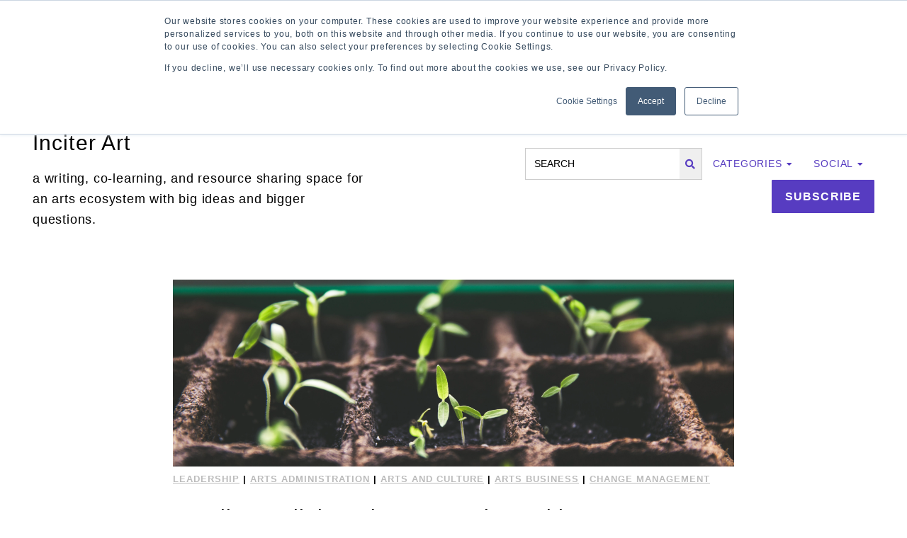

--- FILE ---
content_type: text/html; charset=UTF-8
request_url: https://blog.fracturedatlas.org/tag/change-management
body_size: 13120
content:
<!doctype html><!--[if lt IE 7]> <html class="no-js lt-ie9 lt-ie8 lt-ie7" lang="en" > <![endif]--><!--[if IE 7]>    <html class="no-js lt-ie9 lt-ie8" lang="en" >        <![endif]--><!--[if IE 8]>    <html class="no-js lt-ie9" lang="en" >               <![endif]--><!--[if gt IE 8]><!--><html class="no-js" lang="en"><!--<![endif]--><head>
    <meta charset="utf-8">
    <meta http-equiv="X-UA-Compatible" content="IE=edge,chrome=1">
    <meta name="author" content="Fractured Atlas">
    <meta name="description" content="Change Management | a writing, co-learning, and resource sharing space for an arts ecosystem with big ideas and bigger questions.">
    <meta name="generator" content="HubSpot">
    <title>Inciter Art | Fractured Atlas | Change Management</title>
    <link rel="shortcut icon" href="https://blog.fracturedatlas.org/hubfs/3-Mar-17-2025-05-48-05-5128-PM.png">
    
<meta name="viewport" content="width=device-width, initial-scale=1">

    <script src="/hs/hsstatic/jquery-libs/static-1.1/jquery/jquery-1.7.1.js"></script>
<script>hsjQuery = window['jQuery'];</script>
    <meta property="og:description" content="Change Management | a writing, co-learning, and resource sharing space for an arts ecosystem with big ideas and bigger questions.">
    <meta property="og:title" content="Inciter Art | Fractured Atlas | Change Management">
    <meta name="twitter:description" content="Change Management | a writing, co-learning, and resource sharing space for an arts ecosystem with big ideas and bigger questions.">
    <meta name="twitter:title" content="Inciter Art | Fractured Atlas | Change Management">

    

    

    <style>
a.cta_button{-moz-box-sizing:content-box !important;-webkit-box-sizing:content-box !important;box-sizing:content-box !important;vertical-align:middle}.hs-breadcrumb-menu{list-style-type:none;margin:0px 0px 0px 0px;padding:0px 0px 0px 0px}.hs-breadcrumb-menu-item{float:left;padding:10px 0px 10px 10px}.hs-breadcrumb-menu-divider:before{content:'›';padding-left:10px}.hs-featured-image-link{border:0}.hs-featured-image{float:right;margin:0 0 20px 20px;max-width:50%}@media (max-width: 568px){.hs-featured-image{float:none;margin:0;width:100%;max-width:100%}}.hs-screen-reader-text{clip:rect(1px, 1px, 1px, 1px);height:1px;overflow:hidden;position:absolute !important;width:1px}
</style>


    


    
<!--  Added by GoogleAnalytics integration -->
<script>
var _hsp = window._hsp = window._hsp || [];
_hsp.push(['addPrivacyConsentListener', function(consent) { if (consent.allowed || (consent.categories && consent.categories.analytics)) {
  (function(i,s,o,g,r,a,m){i['GoogleAnalyticsObject']=r;i[r]=i[r]||function(){
  (i[r].q=i[r].q||[]).push(arguments)},i[r].l=1*new Date();a=s.createElement(o),
  m=s.getElementsByTagName(o)[0];a.async=1;a.src=g;m.parentNode.insertBefore(a,m)
})(window,document,'script','//www.google-analytics.com/analytics.js','ga');
  ga('create','UA-571893-1','auto');
  ga('send','pageview');
}}]);
</script>

<!-- /Added by GoogleAnalytics integration -->



<meta name="twitter:site" content="@FracturedAtlas">
<meta property="og:url" content="https://blog.fracturedatlas.org/tag/change-management">
<meta property="og:type" content="blog">
<meta name="twitter:card" content="summary">
<link rel="alternate" type="application/rss+xml" href="https://blog.fracturedatlas.org/rss.xml">
<meta name="twitter:domain" content="blog.fracturedatlas.org">
<script src="//platform.linkedin.com/in.js" type="text/javascript">
    lang: en_US
</script>

<meta http-equiv="content-language" content="en">
<link rel="stylesheet" href="//7052064.fs1.hubspotusercontent-na1.net/hubfs/7052064/hub_generated/template_assets/DEFAULT_ASSET/1768254570013/template_layout.min.css">


<link rel="stylesheet" href="https://blog.fracturedatlas.org/hubfs/hub_generated/template_assets/1/12634250277/1739455817322/template_production.css">
<link rel="stylesheet" href="https://blog.fracturedatlas.org/hubfs/hub_generated/template_assets/1/12634633288/1743055755557/template_BOP.min.css">


    

 
 
 












<link href="https://fonts.googleapis.com/css?family=Roboto+Condensed:300,300i,400,400i,700,700i" rel="stylesheet">


<link rel="stylesheet" href="https://cdnjs.cloudflare.com/ajax/libs/font-awesome/5.9.0/css/all.css" crossorigin="anonymous">


<script src="https://cdnjs.cloudflare.com/ajax/libs/jquery-mobile/1.4.5/jquery.mobile.min.js" type="text/javascript"></script>


<link href="https://cdnjs.cloudflare.com/ajax/libs/fancybox/3.5.2/jquery.fancybox.min.css" rel="stylesheet">
<script src="https://cdnjs.cloudflare.com/ajax/libs/fancybox/3.5.2/jquery.fancybox.min.js" type="text/javascript"></script>
<script>
$(document).ready(function() {
  if ($('.bop--head--topics .hs-menu-wrapper li a.active').length) {
    if ($('.bop--head--topics .hs-menu-wrapper li a.active').text() == 'Recent') {
      $('.bop--head--topics .hs-menu-wrapper li a.active').closest('.hs-menu-wrapper').closest('li').find('.menu--name').html('Categories');
    } else {
      $('.bop--head--topics .hs-menu-wrapper li a.active').closest('.hs-menu-wrapper').closest('li').find('.menu--name').html($('.bop--head--topics .hs-menu-wrapper li a.active').text());     
    }
  }
  $('.bop--head--topics .hs-menu-wrapper li a').each(function() {
    if ($(this).attr('href') == window.location.pathname) {
      $(this).closest('ul').find('a').removeClass('active');
      $(this).addClass('active');
    }
  });
  if ($('body').find('.bop--head--search input').length) {
    $('.bop--head--search input').focus(function() {
      $('.bop--head--search').addClass('active');
    });
    $('.bop--head--search input').focusout(function() {
      $('.bop--head--search').removeClass('active');
    });
    $('.bop--head--search .fa').click(function() {
      blogSearch($(this).closest('form'));
    });
  }
 

  var blogNavTransition = false;
  $(".bop--mobilemenu--top .bop--mobilemenu--top--item > a").click(function() {
    var thisThing = $(this);
    var thisRel = $(this).attr('rel');
    var thisActive = $(this).hasClass('active');
    var thisPair = $(".bop--mobilemenu--bottom .bop--mobilemenu--bottom--item[rel='"+thisRel+"']");
    var thisPairInner = thisPair.find(".bop--mobilemenu--bottom--item--inner");

    if(!blogNavTransition) {
      if (!thisActive) {
        if ($(".bop--mobilemenu--top .bop--mobilemenu--top--item > a.active").length == 0) {
          $(thisPair).addClass('active');
          $(this).addClass('active');
          $(thisPair).css('max-height',$(thisPairInner).outerHeight()+'px');
          blogNavTransition = true;
          setTimeout(function () {
            blogNavTransition = false;
          },500);
        }
        else {
          var oldThis = $(".bop--mobilemenu--top ul li > a.active");
          var oldThisPair = $('.bop--mobilemenu--bottom .bop--mobilemenu--bottom--item.active');
          var oldThisPairInner = oldThisPair.find(".bop--mobilemenu--bottom--item--inner");
          $(oldThisPair).addClass('no--transition');
          $(oldThisPair).css('max-height',$(oldThisPairInner).outerHeight()+'px');
          $(oldThisPairInner)[0].offsetHeight;
          $(oldThisPair).removeClass('no--transition');
          $(oldThisPairInner)[0].offsetHeight;
          $(oldThis).removeClass('active');
          $(oldThisPair).removeClass('active');
          $(oldThisPair).css('max-height','');

          setTimeout(function () {
            $(thisPair).addClass('active');
            $(thisThing).addClass('active');
            $(thisPair).css('max-height',$(thisPairInner).outerHeight()+'px');
          },500);
          blogNavTransition = true;
          setTimeout(function () {
            blogNavTransition = false;
          },1000);
        }
      } else {   
        $(thisPair).addClass('no--transition');
        $(thisPair).css('max-height',$(thisPairInner).outerHeight()+'px');
        $(thisPairInner)[0].offsetHeight;
        $(thisPair).removeClass('no--transition');
        $(thisPairInner)[0].offsetHeight;
        $(this).removeClass('active');
        $(thisPair).removeClass('active');
        $(thisPair).css('max-height','');
        blogNavTransition = true;
        setTimeout(function () {
          blogNavTransition = false;
        },500);
      }
    }
  });

  $("body").find(".bop--single--comments").formready(function () {
    $(".bop--single--comments").hubui();
  });
  $("body").find(".bop--listing--leadmagnet--form").formready(function () {
    $(".bop--listing--leadmagnet--form").hubui();
  });
  
  /*
  Something in blog.fracturedatlas.org/_hcms/forms/v2.js and js.hsforms.net/forms/v2.js
  is preventing the category/social links and search form from working.
  The following 2 blocks stop these events from propagating, allowing the menu links and search form to work.
  - wph 20240813
  */
  $('.hs-menu-item a, .bop--listing--item a').click(function(e){
    e.stopPropagation();
  });
  $('form.bop--head--search, form.bop--mobilemenu--search').submit(function(e){
    e.stopPropagation();
  });
});
</script>



    

</head>
<body class="pagetype--blog   hs-content-id-176148741760 hs-blog-listing hs-blog-id-6888381643" style="">
    <div class="header-container-wrapper">
    <div class="header-container container-fluid">

<div class="row-fluid-wrapper row-depth-1 row-number-1 ">
<div class="row-fluid ">
<div class="span12 widget-span widget-type-custom_widget " style="" data-widget-type="custom_widget" data-x="0" data-w="12">
<div id="hs_cos_wrapper_module_1560952477234256" class="hs_cos_wrapper hs_cos_wrapper_widget hs_cos_wrapper_type_module" style="" data-hs-cos-general-type="widget" data-hs-cos-type="module"><header class="background--white " role="header">
  <div class="header--top portable-visuallyhidden">
    <div class="grid short hard">
      <div class="grid__item one-whole hard--ends text--right">
        <div class="header--top--social inline-block">
          
          <ul class="hard">
            
            <li class="inline-block valign--middle">
              
              
              <a href="https://www.facebook.com/Fractured.Atlas" target="_blank" title="Visit our Facebook page">
                <i aria-hidden="true" class="fab fa-facebook-f" title="Visit our Facebook page"></i>
                <span class="srhidden">Visit our Facebook page</span>
              </a>
            </li>
            
            <li class="inline-block valign--middle">
              
              
              <a href="https://twitter.com/fracturedatlas" target="_blank" title="Check out our latest tweets">
                <i aria-hidden="true" class="fab fa-twitter" title="Check out our latest tweets"></i>
                <span class="srhidden">Check out our latest tweets</span>
              </a>
            </li>
            
            <li class="inline-block valign--middle">
              
              
              <a href="https://www.linkedin.com/company/fractured-atlas/" target="_blank" title="Join us on LinkedIn">
                <i aria-hidden="true" class="fab fa-linkedin-in" title="Join us on LinkedIn"></i>
                <span class="srhidden">Join us on LinkedIn</span>
              </a>
            </li>
            
            <li class="inline-block valign--middle">
              
              
              <a href="https://www.instagram.com/fractured.atlas/" target="_blank" title="Check out our Instagram">
                <i aria-hidden="true" class="fab fa-instagram" title="Check out our Instagram"></i>
                <span class="srhidden">Check out our Instagram</span>
              </a>
            </li>
            
            <li class="inline-block valign--middle">
              
              
              <a href="https://fracturedatlas.tumblr.com/" target="_blank" title="Check out our Tumblr">
                <i aria-hidden="true" class="fab fa-tumblr" title="Check out our Tumblr"></i>
                <span class="srhidden">Check out our Tumblr</span>
              </a>
            </li>
            
          </ul>
          
        </div>
        <div class="header--top--nav inline-block">
          <span id="hs_cos_wrapper_module_1560952477234256_topNavigation" class="hs_cos_wrapper hs_cos_wrapper_widget hs_cos_wrapper_type_menu" style="" data-hs-cos-general-type="widget" data-hs-cos-type="menu"><div id="hs_menu_wrapper_module_1560952477234256_topNavigation" class="hs-menu-wrapper active-branch no-flyouts hs-menu-flow-horizontal" role="navigation" data-sitemap-name="default" data-menu-id="12642623591" aria-label="Navigation Menu">
 <ul role="menu">
  <li class="hs-menu-item hs-menu-depth-1" role="none"><a href="https://blog.fracturedatlas.org/" role="menuitem">Blog</a></li>
  <li class="hs-menu-item hs-menu-depth-1" role="none"><a href="https://www.fracturedatlas.org/site/contribute/donate" role="menuitem">Donate</a></li>
  <li class="hs-menu-item hs-menu-depth-1" role="none"><a href="https://identity.fracturedatlas.org/login?origin=www&amp;redirect_to=https%3A%2F%2Fwww.fracturedatlas.org/site/home" role="menuitem">Sign In</a></li>
 </ul>
</div></span>
        </div>
      </div>
    </div>
  </div>
  <div class="header--main background--purple">
    <div class="grid short hard">
      <div class="grid__item one-whole hard--ends text--left">
        <div class="grid__item four-twelfths portable-one-half hard valign--middle">
          <a href="https://www.fracturedatlas.org/" class="header--main--logo valign-middle inline-block" style="">
            <svg xmlns="http://www.w3.org/2000/svg" role="img" viewBox="0 0 273.6 65.7">              <title id="logo-header-fa">Fractured Atlas</title>              <g>                <path d="M24.3 43.3l-7.8-3.5-2.6 5.7zM31.1 65.7l7.2-16-11.7-5.4zM27.9 43.7l10.9 5 3.6-8zM0 31.1l16 7.2 5.3-11.7zM39.8 49.1l5.7 2.6-2.2-10.4zM22 27.9l-5 10.9 8 3.6zM25.9 16.5l-5.8-2.6 2.2 10.4zM37.8 21.9L26.9 17l-3.7 8zM34.6 0l-7.3 16 11.8 5.3zM41.3 22.3l7.8 3.6 2.7-5.8zM48.7 26.9l-8-3.7 3 14.6zM65.7 34.6l-16-7.3-5.3 11.8z"></path>              </g>              <g>                <path d="M85.6 23.4v2.2h-6v6.8h6v2.2h-6v7.7h-2.2V23.4h8.2zM95.7 34.6c1.1 2.2 3 5.5 4.4 7.7h-2.5l-4.4-7.7H91v7.7h-2.2V23.4h5.7s5.7 0 5.7 5.7c.1 3.6-2.6 5-4.5 5.5zM91 32.4h3.6c.8 0 3.3-.5 3.3-3.6 0-3.6-3.6-3.6-3.6-3.6h-3.6l.3 7.2zM115.4 42.3h-2.2l-.8-3h-6.8l-.8 3h-2.2l4.9-18.9h3l4.9 18.9zm-3.6-5.2l-2.7-11.5h-.5l-2.7 11.5h5.9zM126.3 28.6s0-3-3.6-3-3.6 3.6-3.6 3.6v7.7s0 3.6 3.6 3.6 3.6-3 3.6-3h2.2s0 5.2-5.7 5.2-5.7-5.7-5.7-5.7v-7.7s0-5.7 5.7-5.7 5.7 5.2 5.7 5.2l-2.2-.2zM141.9 23.4v2.2h-4.7v16.7H135V25.6h-4.7v-2.2h11.6zM155.9 23.4v13.1s0 5.7-5.7 5.7-5.7-5.7-5.7-5.7V23.4h2.2v13.1s0 3.6 3.6 3.6 3.6-3.6 3.6-3.6V23.4h2zM166.8 34.6c1.1 2.2 3 5.5 4.4 7.7h-2.5l-4.4-7.7h-2.2v7.7H160V23.4h5.7s5.7 0 5.7 5.7c-.2 3.6-2.9 5-4.6 5.5zm-4.6-2.2h3.6c.8 0 3.3-.5 3.3-3.6 0-3.6-3.6-3.6-3.6-3.6h-3.6v7.1h.3v.1zM184.6 23.4v2.2H177v5.5h6v2.2h-6v6.8h7.7v2.2h-9.9V23.4h9.8zM199.4 28.9v7.7s0 5.7-5.7 5.7H188V23.4h5.7s5.7 0 5.7 5.5zm-2.2 0c0-3.6-3.6-3.6-3.6-3.6H190v14.5h3.6c3.6 0 3.6-3.6 3.6-3.6v-7.3zM223.8 42.3h-2.2l-.8-3H214l-.8 3H211l4.9-18.9h3l4.9 18.9zm-3.6-5.2l-2.7-11.5h-.5l-2.7 11.5h5.9zM234.7 23.4v2.2H230v16.7h-2.2V25.6h-4.7v-2.2h11.6zM239.7 23.4v16.7h6.3v2.2h-8.5V23.4h2.2zM260.8 42.3h-2.2l-.8-3H251l-.8 3H248l4.9-18.9h3l4.9 18.9zm-3.6-5.2l-2.7-11.5h-.5l-2.7 11.5h5.9zM273.6 37.6c0 3-2.5 4.7-5.7 4.7h-4.1v-2.2h4.1s3.3 0 3.3-2.7c0-3-8.8-4.9-8.8-9.6 0-3 2.5-4.7 5.7-4.7h4.1v2.5h-4.1s-3.3 0-3.3 2.5c.1 3.2 8.8 5.2 8.8 9.5z"></path>              </g>            </svg>
          </a>
        </div>
        <div class="grid__item eight-twelfths portable-one-half hard text--right valign--middle">
          <a class="header--main--menutrigger lap-and-up-visuallyhidden">
            <span aria-hidden="true" class="menu-icon">
              <div class="menu-icon__line"></div>
              <div class="menu-icon__line"></div>
              <div class="menu-icon__line"></div>
            </span>
          </a>
          <div class="header--main--nav portable-visuallyhidden valign--middle inline-block">
            <span id="hs_cos_wrapper_module_1560952477234256_mainNavigation" class="hs_cos_wrapper hs_cos_wrapper_widget hs_cos_wrapper_type_menu" style="" data-hs-cos-general-type="widget" data-hs-cos-type="menu"><div id="hs_menu_wrapper_module_1560952477234256_mainNavigation" class="hs-menu-wrapper active-branch no-flyouts hs-menu-flow-horizontal" role="navigation" data-sitemap-name="default" data-menu-id="12642623718" aria-label="Navigation Menu">
 <ul role="menu">
  <li class="hs-menu-item hs-menu-depth-1" role="none"><a href="https://www.fracturedatlas.org/what-we-do" role="menuitem">What We Do</a></li>
  <li class="hs-menu-item hs-menu-depth-1" role="none"><a href="https://www.fracturedatlas.org/who-we-are" role="menuitem">Who We Are</a></li>
  <li class="hs-menu-item hs-menu-depth-1" role="none"><a href="https://fundraising.fracturedatlas.org/" role="menuitem">Our Projects</a></li>
  <li class="hs-menu-item hs-menu-depth-1" role="none"><a href="https://www.fracturedatlas.org/get-in-touch" role="menuitem">Get In Touch</a></li>
 </ul>
</div></span>
          </div>
          
          <a class="header--main--cta valign--middle inline-block btn btn--white btn--small portable-visuallyhidden" href="https://www.fracturedatlas.org/become-a-member">
            Become A Member
          </a>
          
        </div>
      </div>
    </div>
  </div>
  <script>
    $("body").find(".header--main--menutrigger").click(function () {
      if ($("body").hasClass("mobilenav--active")) {
        $("body").removeClass("mobilenav--active"); 
        $(".mobilenav").fadeOut().css("display","none");
      }
      else {
        $("body").addClass("mobilenav--active"); 
        $(".mobilenav").fadeIn().css("display","block");
      }
    });
  </script>
</header>

<div class="mobilenav lap-and-up-visuallyhidden  text--center">
  <div class="mobilenav--upper">
    <div class="mobilenav--upper--inner">
      <div class="mobilenav--nav">
        <span id="hs_cos_wrapper_module_1560952477234256_mobileMainNavigation" class="hs_cos_wrapper hs_cos_wrapper_widget hs_cos_wrapper_type_menu" style="" data-hs-cos-general-type="widget" data-hs-cos-type="menu"><div id="hs_menu_wrapper_module_1560952477234256_mobileMainNavigation" class="hs-menu-wrapper active-branch no-flyouts hs-menu-flow-horizontal" role="navigation" data-sitemap-name="default" data-menu-id="12642623718" aria-label="Navigation Menu">
 <ul role="menu">
  <li class="hs-menu-item hs-menu-depth-1" role="none"><a href="https://www.fracturedatlas.org/what-we-do" role="menuitem">What We Do</a></li>
  <li class="hs-menu-item hs-menu-depth-1" role="none"><a href="https://www.fracturedatlas.org/who-we-are" role="menuitem">Who We Are</a></li>
  <li class="hs-menu-item hs-menu-depth-1" role="none"><a href="https://fundraising.fracturedatlas.org/" role="menuitem">Our Projects</a></li>
  <li class="hs-menu-item hs-menu-depth-1" role="none"><a href="https://www.fracturedatlas.org/get-in-touch" role="menuitem">Get In Touch</a></li>
 </ul>
</div></span>
      </div>
    </div>
  </div>
  
  <a class="mobilenav--cta btn btn--white" href="https://www.fracturedatlas.org/become-a-member">
    Become A Member
  </a>
  
  <div class="mobilenav--lower">
    <div class="mobilenav--lower--inner">
      <div class="mobilenav--nav">
        <span id="hs_cos_wrapper_module_1560952477234256_mobileTopNavigation" class="hs_cos_wrapper hs_cos_wrapper_widget hs_cos_wrapper_type_menu" style="" data-hs-cos-general-type="widget" data-hs-cos-type="menu"><div id="hs_menu_wrapper_module_1560952477234256_mobileTopNavigation" class="hs-menu-wrapper active-branch no-flyouts hs-menu-flow-horizontal" role="navigation" data-sitemap-name="default" data-menu-id="12642623591" aria-label="Navigation Menu">
 <ul role="menu">
  <li class="hs-menu-item hs-menu-depth-1" role="none"><a href="https://blog.fracturedatlas.org/" role="menuitem">Blog</a></li>
  <li class="hs-menu-item hs-menu-depth-1" role="none"><a href="https://www.fracturedatlas.org/site/contribute/donate" role="menuitem">Donate</a></li>
  <li class="hs-menu-item hs-menu-depth-1" role="none"><a href="https://identity.fracturedatlas.org/login?origin=www&amp;redirect_to=https%3A%2F%2Fwww.fracturedatlas.org/site/home" role="menuitem">Sign In</a></li>
 </ul>
</div></span>
      </div>
    </div>
  </div>
</div></div>

</div><!--end widget-span -->
</div><!--end row-->
</div><!--end row-wrapper -->

    </div><!--end header -->
</div><!--end header wrapper -->

<div class="body-container-wrapper">
    <div class="body-container container-fluid">

<div class="row-fluid-wrapper row-depth-1 row-number-1 ">
<div class="row-fluid ">
<div ROLE="MAIN">
  
<div class="span12 widget-span widget-type-cell background--white" style="" data-widget-type="cell" data-x="0" data-w="12">

<div class="row-fluid-wrapper row-depth-1 row-number-2 ">
<div class="row-fluid ">
<div class="span12 widget-span widget-type-custom_widget " style="" data-widget-type="custom_widget" data-x="0" data-w="12">
<div id="hs_cos_wrapper_module_156408348215537" class="hs_cos_wrapper hs_cos_wrapper_widget hs_cos_wrapper_type_module" style="" data-hs-cos-general-type="widget" data-hs-cos-type="module">
<style>
  
  .bop--mobilemenu .bop--mobilemenu--top ul li a {color:#ffffff;}
  
  
  .bop--mobilemenu .bop--mobilemenu--bottom .bop--mobilemenu--bottom--categories ul li a {color:#FFFFFF;}
  
  
  .bop--mobilemenu .bop--mobilemenu--bottom .bop--mobilemenu--bottom--categories ul li a:hover {color:#F2F2F2;}
  
  
  .bop--menu > ul > li > .menu--name {color:#573CC1;}
  
  
  .bop--menu > ul > li ul li a {color:#212121;}
  
  
  .bop--menu > ul > li ul li a:hover {color:#573CC1;}
  
</style>




<div class="bop--mobilemenu lap-and-up-visuallyhidden" style="background:#573CC1;">
  <div class="bop--mobilemenu--top">
    <div class="grid hard--ends">
      <div class="grid__item one-whole short text--left relative">
        <ul>
          
          <li class="bop--mobilemenu--top--item bop--mobilemenu--top--categories">
            <a rel="categories">
              Categories<i class="fas fa-caret-down"></i>
            </a>
          </li>
          
          
          <li class="bop--mobilemenu--top--item bop--mobilemenu--top--social">
            <a rel="social">
              Follow Us<i class="fas fa-caret-down"></i>
            </a>
          </li>
          
          
          <li class="bop--mobilemenu--top--item bop--mobilemenu--top--search">
            <a rel="search">
              <i class='fas fa-search'></i>
            </a>
          </li>
          
        </ul>
        
        <div class="bop--mobilemenu--top--subscribe palm-visuallyhidden">
          <a class="btn btn--primary btn--narrow palm-btn--small" target="_blank" href="http://eepurl.com/be_Uej">Subscribe</a>
        </div>
        
      </div>
    </div>
  </div>
  <div class="bop--mobilemenu--bottom" style="background:#573CC1;">
    
    <div class="bop--mobilemenu--bottom--item bop--mobilemenu--bottom--categories" rel="categories">
      <div class="bop--mobilemenu--bottom--item--inner">
        <div class="grid hard--ends">
          <div class="grid__item one-whole hard--ends">
            <span id="hs_cos_wrapper_module_156408348215537_blog_catagories_menu" class="hs_cos_wrapper hs_cos_wrapper_widget hs_cos_wrapper_type_menu" style="" data-hs-cos-general-type="widget" data-hs-cos-type="menu"><div id="hs_menu_wrapper_module_156408348215537_blog_catagories_menu" class="hs-menu-wrapper active-branch flyouts hs-menu-flow-vertical" role="navigation" data-sitemap-name="default" data-menu-id="6888418549" aria-label="Navigation Menu">
 <ul role="menu">
  <li class="hs-menu-item hs-menu-depth-1" role="none"><a href="/tag/artists-and-members" role="menuitem">Artists and Members</a></li>
  <li class="hs-menu-item hs-menu-depth-1" role="none"><a href="/tag/big-ideas" role="menuitem">Big Ideas</a></li>
  <li class="hs-menu-item hs-menu-depth-1" role="none"><a href="/tag/grants" role="menuitem">Grants</a></li>
  <li class="hs-menu-item hs-menu-depth-1" role="none"><a href="/tag/how-we-work" role="menuitem">How We Work</a></li>
  <li class="hs-menu-item hs-menu-depth-1" role="none"><a href="/tag/tips-and-tools" role="menuitem">Tips and Tools</a></li>
  <li class="hs-menu-item hs-menu-depth-1" role="none"><a href="/tag/updates-and-announcements" role="menuitem">Updates and Announcements</a></li>
 </ul>
</div></span>
          </div>
        </div>
      </div>
    </div>
    
    
    <div class="bop--mobilemenu--bottom--item bop--mobilemenu--bottom--social" rel="social">
      <div class="bop--mobilemenu--bottom--item--inner">
        <div class="grid hard--ends">
          <div class="grid__item one-whole hard--ends">
            <ul>
              
              
              
              <li class="background--linkedin"><a href="https://www.linkedin.com/company/fractured-atlas/" target="_blank" title="Follow Us on Linkedin"><i class="fab fa-linkedin-in"></i></a></li>
              
              
              
              <li class="background--instagram"><a href="https://www.instagram.com/fractured.atlas/?hl=en" target="_blank" title="Follow Us on Instagram"><i class="fab fa-instagram"></i></a></li>
              
              
              
            </ul>
          </div>
        </div>
      </div>
    </div>
    
    
    <div class="bop--mobilemenu--bottom--item bop--mobilemenu--top--search" rel="search">
      <div class="bop--mobilemenu--bottom--item--inner">
        <div class="grid hard--ends">
          <div class="grid__item one-whole hard--ends production--form">
            
            <form class="bop--mobilemenu--search relative" action="/hs-search-results" type="POST">
              <label class="u-sr-only" for="blog-search">Search our site</label>
              <input id="blog-search" class="blog--cards--search--input" name="term" placeholder="Search" type="text">
              <input class="visuallyhidden" name="type" readonly type="text" value="BLOG_POST">
              <button class="blog--cards--search--submit" type="submit" value="Submit"><i class="fas fa-search"></i></button>
            </form>
            
          </div>
        </div>
      </div>
    </div>
    
  </div>
</div>

<style>
  .bop--menu > ul > li:hover > .menu--name,
  .bop--menu > ul > li:hover > .fa,
  .bop--menu > ul > li ul {
    background:#F2F2F2;
  }
</style>

<script>
  function bopMobileSearch() {
    $(".bop--mobilemenu--search .bop--mobilemenu--search--input").each(function() {
      if ($(this).val().length > 0) {
        window.location.href = "https://blog.fracturedatlas.org?search="+$(this).val();
      }
      });
      }
</script>






<div class="bop--listing--hero block">
  <div class="grid short--bottom tall--top">
    <div class="grid__item five-twelfths portable-one-whole short text--left valign--middle">
      
      <h1 class="bop--keyword">Artist Resources, Grants for Artists, Creative Projects, Making Money for Artists</h1>
      
      <p class="hard--top"><span class="h2 color--lightblue">Inciter Art</span></p>
      <p class="hard--bottom">a writing, co-learning, and resource sharing space for an arts ecosystem with big ideas and bigger questions.</p>

      
      <div class="blog--listing--cards-header-subscribe tablet-visuallyhidden lap-and-up-visuallyhidden text--center margin--short--top">
        <a class="btn btn--primary" href="http://eepurl.com/be_Uej">Subscribe</a>
      </div>
      
    </div>
    <div class="grid__item seven-twelfths portable-visuallyhidden short valign--middle">
      <div class="bop--menu">
        <ul class="hard--ends">
          
          
          <li class="blog--cards--head--search portable-visuallyhidden">
            <div class="blog--cards--head--search--form production--form">
              <form class="bop--head--search" action="/hs-search-results" type="POST">
                <label class="u-sr-only" for="blog-search">Search our site</label>
                <input id="blog-search" class="blog--cards--search--input" name="term" placeholder="Search" type="text">
                <input class="visuallyhidden" name="type" readonly type="text" value="BLOG_POST">
                <button class="blog--cards--search--submit" type="submit" value="Submit"><i class="fas fa-search"></i></button>
              </form>
            </div>
          </li>
          
          
          
          <li class="bop--head--topics hs-item-has-children">
            <span class="menu--name">Categories</span>
            <span id="hs_cos_wrapper_module_156408348215537_blog_categories_menu" class="hs_cos_wrapper hs_cos_wrapper_widget hs_cos_wrapper_type_menu" style="" data-hs-cos-general-type="widget" data-hs-cos-type="menu"><div id="hs_menu_wrapper_module_156408348215537_blog_categories_menu" class="hs-menu-wrapper active-branch flyouts hs-menu-flow-vertical" role="navigation" data-sitemap-name="default" data-menu-id="6888418549" aria-label="Navigation Menu">
 <ul role="menu">
  <li class="hs-menu-item hs-menu-depth-1" role="none"><a href="/tag/artists-and-members" role="menuitem">Artists and Members</a></li>
  <li class="hs-menu-item hs-menu-depth-1" role="none"><a href="/tag/big-ideas" role="menuitem">Big Ideas</a></li>
  <li class="hs-menu-item hs-menu-depth-1" role="none"><a href="/tag/grants" role="menuitem">Grants</a></li>
  <li class="hs-menu-item hs-menu-depth-1" role="none"><a href="/tag/how-we-work" role="menuitem">How We Work</a></li>
  <li class="hs-menu-item hs-menu-depth-1" role="none"><a href="/tag/tips-and-tools" role="menuitem">Tips and Tools</a></li>
  <li class="hs-menu-item hs-menu-depth-1" role="none"><a href="/tag/updates-and-announcements" role="menuitem">Updates and Announcements</a></li>
 </ul>
</div></span> 
          </li>
          
          
          <li class="bop--head--social hs-item-has-children">
            <span class="menu--name">Social</span>
            <ul>
              
              
              
              <li class="background--linkedin"><a href="https://www.linkedin.com/company/fractured-atlas/" target="_blank" title="Follow Us on Linkedin"><i class="fab fa-linkedin-in"></i></a></li>
              
              
              
              <li class="background--instagram"><a href="https://www.instagram.com/fractured.atlas/?hl=en" target="_blank" title="Follow Us on Instagram"><i class="fab fa-instagram"></i></a></li>
              
              
              
            </ul>
          </li>
          
          
          <li class="bop--head--subscribe">
            <a class="btn btn--primary btn--narrow" target="_blank" href="http://eepurl.com/be_Uej">Subscribe</a>  
          </li>
          
        </ul>
      </div>
    </div>
  </div>
</div>
<script>
  function bopHeaderSearch() {
    $(".bop--head--search .bop--head--search--input").each(function() {
      if ($(this).val().length > 0) {
        window.location.href = "https://blog.fracturedatlas.org?search="+$(this).val();
      }
      });
      }
</script>










<script src="//cdnjs.cloudflare.com/ajax/libs/jquery-cookie/1.4.1/jquery.cookie.js" type="text/javascript"></script>
<!--[if lte IE 8]>
<script charset="utf-8" type="text/javascript" src="//js.hsforms.net/forms/v2-legacy.js"></script>
<![endif]-->
<script charset="utf-8" type="text/javascript" src="//js.hsforms.net/forms/v2.js"></script>
<script>
  function viewport() {
    var e = window, a = 'inner';
    if (!('innerWidth' in window )) {
      a = 'client';
      e = document.documentElement || document.body;
    }
    else {
      return { width : e[a+'Width'] , height : e[a+'Height'] };
    }
  }
  function editor() {
    try {
      return window.self !== window.top;
    } catch (e) {
      return true;
    }
  }
  function bopExitIntent(triggerType) {
    if (triggerType == false) {
      $.cookie('bopExitIntent', '1', {expires: 1});
      $('html').queue( "steps", function( next ) {
        $('.bop--exitintent--wrapper').css('overflow','hidden');
        $('body').addClass('bop--exitintent--out');
        next();
      }).delay(1000, "steps").queue( "steps", function( next ) {    
        $('.bop--exitintent').css({'opacity':'','filter':''});
        next();   
      }).delay(1250, "steps").queue( "steps", function( next ) {    
        $('body').removeClass('bop--exitintent--active bop--exitintent--out');
        $('.bop--exitintent--wrapper').css('overflow','');
        next();    
      }).dequeue( "steps" );     
    }
    else if ((($.cookie('bopExitIntent')||(false))&&("" != "true"))||("false" != "true")) {

                                                                                                   }
                                                                                                   else {
                                                                                                   if (!$('body').hasClass('bop--exitintent--active')) {
             hbspt.forms.create({ 
             portalId: '5178372',
             formId: 'a4260f7a-a85c-4125-ae64-54ab3b449503',
             target: '.bop--exitintent--content--inner--form',
             css:'',
             onFormReady: function() {
      $(".bop--exitintent--content--inner--form").hubui();
      $('body').addClass('bop--exitintent--active');
      setTimeout(function () {
        $('.bop--exitintent').css({'opacity':'1','filter':'alpha(opacity=100)'});
      },1);
      setTimeout(function () {
        $('.bop--exitintent .bop--exitintent--box').css({'transform':'rotateY(0deg)'});
      },250);
    }  
  });
  }
  }
  }

  $('body').append("<div class='bop--exitintent'><div class='bop--exitintent--wrapper'><div class='bop--exitintent--vcenter'></div><div class='bop--exitintent--inner'><div class='bop--exitintent--box'><div class='bop--exitintent--content'><img src='https://5178372.fs1.hubspotusercontent-na1.net/hubfs/5178372/e48e9e7946a743864a2984da42499019.gif' alt='bees buzzing around some white flowers'><div class='bop--exitintent--content--inner '><p class='bop--exitintent--content--inner--preheader hard--top italic'></p><h3 class='color--lightblue'></h3><p class='bop--exitintent--content--inner--content hard--bottom'>If you’re enjoying browsing, get the latest articles delivered straight to your mailbox 💌 </p></div><div class='bop--exitintent--content--inner--lower'><div class='bop--exitintent--content--inner--form block overflow--visible all--btn all--btn--primary'></div><span class='clear'></span><div class='bop--exitintent--content--close'><p class='hard--bottom'><a onclick='bopExitIntent(false);' class='no--underline color--darkgrey'></a></p></div></div></div></div></div></div><div class='bop--exitintent--blinder'></div></div>");

  $(window).load(function() {
    if (!editor()) {
      $(document).mouseleave(function(){
        bopExitIntent(true);
      }); 
      $(window).resize(function() {
        bopExitIntent(true);
      });    
    }
  });
</script>
</div>

</div><!--end widget-span -->
</div><!--end row-->
</div><!--end row-wrapper -->

<div class="row-fluid-wrapper row-depth-1 row-number-3 ">
<div class="row-fluid ">
<div class="span12 widget-span widget-type-custom_widget " style="" data-widget-type="custom_widget" data-x="0" data-w="12">
<div id="hs_cos_wrapper_module_151456960811572" class="hs_cos_wrapper hs_cos_wrapper_widget hs_cos_wrapper_type_module widget-type-blog_content" style="" data-hs-cos-general-type="widget" data-hs-cos-type="module">
   <div class="block">

<div class="bop--listing--posts">
<div class="grid short hard--top">
<div class="grid__item eight-twelfths portable-one-whole hard bop--listing--posts--inner">

<div class="bop--listing--item block">
<div class="grid__item one-whole tall text--left">
<a href="https://blog.fracturedatlas.org/seeding-collaborations-interview-with-courtneyharge" title="Seeding Collaborations: Interview With Courtney Harge from OF/BY/FOR ALL" class="bop--listing--item--image block" style="background-image: url('https://blog.fracturedatlas.org/hubfs/pexels-markus-spiske-113335.jpg');background-size:cover;background-position:center ;background-repeat:no-repeat;">
<img src="//cdn2.hubspot.net/hubfs/298890/blog-files/blog--cards-feature.png" style="display:block;width:100%;height:auto;opacity:0;filter:alpha(opacity=0);visibility:hidden;" alt="Blog Feature">
</a>
<p class="bop--listing--item--topics font--13">
<a class="bop--listing--item--topics--item uppercase" style="color:#bbbbbb;" href="https://blog.fracturedatlas.org/topic/leadership">Leadership</a><span class="separator"> | </span>
<a class="bop--listing--item--topics--item uppercase" style="color:#bbbbbb;" href="https://blog.fracturedatlas.org/topic/arts-administration">Arts Administration</a><span class="separator"> | </span>
<a class="bop--listing--item--topics--item uppercase" style="color:#bbbbbb;" href="https://blog.fracturedatlas.org/topic/arts-and-culture">Arts And Culture</a><span class="separator"> | </span>
<a class="bop--listing--item--topics--item uppercase" style="color:#bbbbbb;" href="https://blog.fracturedatlas.org/topic/arts-business">Arts Business</a><span class="separator"> | </span>
<a class="bop--listing--item--topics--item uppercase" style="color:#bbbbbb;" href="https://blog.fracturedatlas.org/topic/change-management">Change Management</a>
</p>
<div class="bop--listing--item--title">
<h2>
<a href="https://blog.fracturedatlas.org/seeding-collaborations-interview-with-courtneyharge" class="no--underline color--inherit">
Seeding Collaborations: Interview With Courtney Harge from OF/BY/FOR ALL
</a>
</h2>
</div>
<div class="bop--listing--item--author">
<a class="bop--listing--item--author--avatar" href="https://blog.fracturedatlas.org/author/sophia-park" title="Sophia Park" style="background-image:url('https://blog.fracturedatlas.org/hubfs/Sophia2019.jpg');"></a>
<p class="bop--listing--item--author--meta hard--ends" data-hubspot-form-id="author_data" data-hubspot-name="Blog Author">
By 
<a class="author-link" href="https://blog.fracturedatlas.org/author/sophia-park">Sophia Park</a>
<br>

<span class="post-item--published">February 22nd, 2023</span>
</p>
</div>
<div class="bop--listing--item--body">
<p>In this edition of “Seeding Collaborations,” we talked with Courtney Harge, CEO of OF/BY/FOR ALL. OF/BY/FOR ALL is a non-profit organization that is invested in the work of helping organizations connect with their communities in effective, authentic ways. Different sectors have been coming to terms with what “community” means to them especially as efforts in diversity and inclusion continue within various institutions. As the art world further defines and works with communities, Harge offers advice on what meaningful connections can look like—especially between institutions and communities.</p>
</div>
<div class="bop--listing--item--lower">
<a class="btn btn--primary palm-btn--narrow left relative z-index--2" style="margin-right:20px;" href="https://blog.fracturedatlas.org/seeding-collaborations-interview-with-courtneyharge">Read More</a>
<div class="bop--listing--item--social--wrapper">
<p onclick="bopLowerSocial($(this));" class="hover--pointer">Share <i class="fa fa-share"></i></p>
<ul class="bop--listing--item--social">
<li class="bop--listing--item--social--close tablet-visuallyhidden lap-and-up-visuallyhidden"><a onclick="bopLowerSocialClose($(this));"><i class="fa fa-times"></i>  Close</a></li>
<li class="share--facebook"><a target="_blank" class="color--facebook" href="https://www.facebook.com/sharer/sharer.php?u=https://blog.fracturedatlas.org/seeding-collaborations-interview-with-courtneyharge" title="Share on Facebook"><i class="fab fa-facebook-f"></i></a></li>
<li class="share--twitter"><a target="_blank" class="color--twitter" href="https://twitter.com/intent/tweet?text=Seeding+Collaborations%3A+Interview+With+Courtney+Harge+from+OF%2FBY%2FFOR+ALL&amp;url=https://blog.fracturedatlas.org/seeding-collaborations-interview-with-courtneyharge&amp;via=" title="Share on Twitter"><i class="fab fa-twitter"></i></a></li>
<li class="share--linkedin"><a target="_blank" class="color--linkedin" href="https://www.linkedin.com/shareArticle?url=https://blog.fracturedatlas.org/seeding-collaborations-interview-with-courtneyharge&amp;title=Seeding+Collaborations%3A+Interview+With+Courtney+Harge+from+OF%2FBY%2FFOR+ALL&amp;summary=An+interview+with+the+CEO+of+OF%2FBY%2FFOR+ALL%2C+Courtney+Harge.+" title="Share on Linkedin"><i class="fab fa-linkedin-in"></i></a></li>
<li class="share--mail-to"><a target="_blank" class="color--email" href="mailto:?body=https://blog.fracturedatlas.org/seeding-collaborations-interview-with-courtneyharge" title="Share via Email"><i class="fa fa-envelope"></i></a></li>
</ul>
</div>
</div>
</div>
</div>
<div class="bop--listing--item block">
<div class="grid__item one-whole tall text--left">
<a href="https://blog.fracturedatlas.org/reintroducing-fractured-atlass-chief-executive-officer-theresa-hubbard" title="(Re)introducing Fractured Atlas's Chief Executive Officer Theresa Hubbard" class="bop--listing--item--image block" style="background-image: url('https://blog.fracturedatlas.org/hubfs/pexels-marianne-hyldmo-3320790.jpg');background-size:cover;background-position:center ;background-repeat:no-repeat;">
<img src="//cdn2.hubspot.net/hubfs/298890/blog-files/blog--cards-feature.png" style="display:block;width:100%;height:auto;opacity:0;filter:alpha(opacity=0);visibility:hidden;" alt="Blog Feature">
</a>
<p class="bop--listing--item--topics font--13">
<a class="bop--listing--item--topics--item uppercase" style="color:#bbbbbb;" href="https://blog.fracturedatlas.org/topic/leadership">Leadership</a><span class="separator"> | </span>
<a class="bop--listing--item--topics--item uppercase" style="color:#bbbbbb;" href="https://blog.fracturedatlas.org/topic/arts-administration">Arts Administration</a><span class="separator"> | </span>
<a class="bop--listing--item--topics--item uppercase" style="color:#bbbbbb;" href="https://blog.fracturedatlas.org/topic/arts-and-culture">Arts And Culture</a><span class="separator"> | </span>
<a class="bop--listing--item--topics--item uppercase" style="color:#bbbbbb;" href="https://blog.fracturedatlas.org/topic/arts-business">Arts Business</a><span class="separator"> | </span>
<a class="bop--listing--item--topics--item uppercase" style="color:#bbbbbb;" href="https://blog.fracturedatlas.org/topic/change-management">Change Management</a>
</p>
<div class="bop--listing--item--title">
<h2>
<a href="https://blog.fracturedatlas.org/reintroducing-fractured-atlass-chief-executive-officer-theresa-hubbard" class="no--underline color--inherit">
(Re)introducing Fractured Atlas's Chief Executive Officer Theresa Hubbard
</a>
</h2>
</div>
<div class="bop--listing--item--author">
<a class="bop--listing--item--author--avatar" href="https://blog.fracturedatlas.org/author/sophia-park" title="Sophia Park" style="background-image:url('https://blog.fracturedatlas.org/hubfs/Sophia2019.jpg');"></a>
<p class="bop--listing--item--author--meta hard--ends" data-hubspot-form-id="author_data" data-hubspot-name="Blog Author">
By 
<a class="author-link" href="https://blog.fracturedatlas.org/author/sophia-park">Sophia Park</a>
<br>

<span class="post-item--published">February 1st, 2023</span>
</p>
</div>
<div class="bop--listing--item--body">
<p>In the midst of the transitions that we all faced during the past few years, we adjusted and adapted. For Fractured Atlas, the biggest transition that we experienced was an interim leadership period with Theresa Hubbard as the interim CEO. Today, we’d like to reintroduce Theresa to everyone as our new CEO.</p>
</div>
<div class="bop--listing--item--lower">
<a class="btn btn--primary palm-btn--narrow left relative z-index--2" style="margin-right:20px;" href="https://blog.fracturedatlas.org/reintroducing-fractured-atlass-chief-executive-officer-theresa-hubbard">Read More</a>
<div class="bop--listing--item--social--wrapper">
<p onclick="bopLowerSocial($(this));" class="hover--pointer">Share <i class="fa fa-share"></i></p>
<ul class="bop--listing--item--social">
<li class="bop--listing--item--social--close tablet-visuallyhidden lap-and-up-visuallyhidden"><a onclick="bopLowerSocialClose($(this));"><i class="fa fa-times"></i>  Close</a></li>
<li class="share--facebook"><a target="_blank" class="color--facebook" href="https://www.facebook.com/sharer/sharer.php?u=https://blog.fracturedatlas.org/reintroducing-fractured-atlass-chief-executive-officer-theresa-hubbard" title="Share on Facebook"><i class="fab fa-facebook-f"></i></a></li>
<li class="share--twitter"><a target="_blank" class="color--twitter" href="https://twitter.com/intent/tweet?text=%28Re%29introducing+Fractured+Atlas%27s+Chief+Executive+Officer+Theresa+Hubbard&amp;url=https://blog.fracturedatlas.org/reintroducing-fractured-atlass-chief-executive-officer-theresa-hubbard&amp;via=" title="Share on Twitter"><i class="fab fa-twitter"></i></a></li>
<li class="share--linkedin"><a target="_blank" class="color--linkedin" href="https://www.linkedin.com/shareArticle?url=https://blog.fracturedatlas.org/reintroducing-fractured-atlass-chief-executive-officer-theresa-hubbard&amp;title=%28Re%29introducing+Fractured+Atlas%27s+Chief+Executive+Officer+Theresa+Hubbard&amp;summary=An+article+about+announcing+the+Theresa+Hubbard+as+the+Chief+Executive+Officer+of+Fractured+Atlas.+" title="Share on Linkedin"><i class="fab fa-linkedin-in"></i></a></li>
<li class="share--mail-to"><a target="_blank" class="color--email" href="mailto:?body=https://blog.fracturedatlas.org/reintroducing-fractured-atlass-chief-executive-officer-theresa-hubbard" title="Share via Email"><i class="fa fa-envelope"></i></a></li>
</ul>
</div>
</div>
</div>
</div>
<div class="bop--listing--item block">
<div class="grid__item one-whole tall text--left">
<a href="https://blog.fracturedatlas.org/assessing-leadership-team" title="Assessing a Four Person Non-Hierarchical Leadership Team" class="bop--listing--item--image block" style="background-image: url('https://blog.fracturedatlas.org/hubfs/leadership+team+%282%29-1.jpeg');background-size:cover;background-position:center ;background-repeat:no-repeat;">
<img src="//cdn2.hubspot.net/hubfs/298890/blog-files/blog--cards-feature.png" style="display:block;width:100%;height:auto;opacity:0;filter:alpha(opacity=0);visibility:hidden;" alt="Blog Feature">
</a>
<p class="bop--listing--item--topics font--13">
<a class="bop--listing--item--topics--item uppercase" style="color:#bbbbbb;" href="https://blog.fracturedatlas.org/topic/how-we-work">How We Work</a><span class="separator"> | </span>
<a class="bop--listing--item--topics--item uppercase" style="color:#bbbbbb;" href="https://blog.fracturedatlas.org/topic/leadership">Leadership</a><span class="separator"> | </span>
<a class="bop--listing--item--topics--item uppercase" style="color:#bbbbbb;" href="https://blog.fracturedatlas.org/topic/change-management">Change Management</a><span class="separator"> | </span>
<a class="bop--listing--item--topics--item uppercase" style="color:#bbbbbb;" href="https://blog.fracturedatlas.org/topic/people-operations">People Operations</a><span class="separator"> | </span>
<a class="bop--listing--item--topics--item uppercase" style="color:#bbbbbb;" href="https://blog.fracturedatlas.org/topic/human-resources">Human Resources</a><span class="separator"> | </span>
<a class="bop--listing--item--topics--item uppercase" style="color:#bbbbbb;" href="https://blog.fracturedatlas.org/topic/shared-leadership">Shared Leadership</a><span class="separator"> | </span>
<a class="bop--listing--item--topics--item uppercase" style="color:#bbbbbb;" href="https://blog.fracturedatlas.org/topic/staffing-and-recruiting">Staffing And Recruiting</a><span class="separator"> | </span>
<a class="bop--listing--item--topics--item uppercase" style="color:#bbbbbb;" href="https://blog.fracturedatlas.org/topic/teamwork">Teamwork</a>
</p>
<div class="bop--listing--item--title">
<h2>
<a href="https://blog.fracturedatlas.org/assessing-leadership-team" class="no--underline color--inherit">
Assessing a Four Person Non-Hierarchical Leadership Team
</a>
</h2>
</div>
<div class="bop--listing--item--author">
<a class="bop--listing--item--author--avatar" href="https://blog.fracturedatlas.org/author/tim-cynova" title="Tim Cynova" style="background-image:url('https://blog.fracturedatlas.org/hubfs/Tim%20Cynova.png');"></a>
<p class="bop--listing--item--author--meta hard--ends" data-hubspot-form-id="author_data" data-hubspot-name="Blog Author">
By 
<a class="author-link" href="https://blog.fracturedatlas.org/author/tim-cynova">Tim Cynova</a>
<br>

<span class="post-item--published">October 9th, 2019</span>
</p>
</div>
<div class="bop--listing--item--body">
<p>Challenge How does a Board of Directors (re)craft its annual assessment of the CEO when that role is filled by a four-person, shared, non-hierarchical leadership team? This was precisely the challenge the Fractured Atlas Board faced in early 2019. Below, in detail, we describe the process we crafted to answer this question.</p>
</div>
<div class="bop--listing--item--lower">
<a class="btn btn--primary palm-btn--narrow left relative z-index--2" style="margin-right:20px;" href="https://blog.fracturedatlas.org/assessing-leadership-team">Read More</a>
<div class="bop--listing--item--social--wrapper">
<p onclick="bopLowerSocial($(this));" class="hover--pointer">Share <i class="fa fa-share"></i></p>
<ul class="bop--listing--item--social">
<li class="bop--listing--item--social--close tablet-visuallyhidden lap-and-up-visuallyhidden"><a onclick="bopLowerSocialClose($(this));"><i class="fa fa-times"></i>  Close</a></li>
<li class="share--facebook"><a target="_blank" class="color--facebook" href="https://www.facebook.com/sharer/sharer.php?u=https://blog.fracturedatlas.org/assessing-leadership-team" title="Share on Facebook"><i class="fab fa-facebook-f"></i></a></li>
<li class="share--twitter"><a target="_blank" class="color--twitter" href="https://twitter.com/intent/tweet?text=Assessing+a+Four+Person+Non-Hierarchical+Leadership+Team&amp;url=https://blog.fracturedatlas.org/assessing-leadership-team&amp;via=" title="Share on Twitter"><i class="fab fa-twitter"></i></a></li>
<li class="share--linkedin"><a target="_blank" class="color--linkedin" href="https://www.linkedin.com/shareArticle?url=https://blog.fracturedatlas.org/assessing-leadership-team&amp;title=Assessing+a+Four+Person+Non-Hierarchical+Leadership+Team&amp;summary=How+does+a+Board+of+Directors+%28re%29craft+its+annual+assessment+of+the+CEO+when+that+role+is+filled+by+a+four-person%2C+shared%2C+non-hierarchical+leadership+team%3F" title="Share on Linkedin"><i class="fab fa-linkedin-in"></i></a></li>
<li class="share--mail-to"><a target="_blank" class="color--email" href="mailto:?body=https://blog.fracturedatlas.org/assessing-leadership-team" title="Share via Email"><i class="fa fa-envelope"></i></a></li>
</ul>
</div>
</div>
</div>
</div>
<div class="bop--listing--item block">
<div class="grid__item one-whole tall text--left">
<a href="https://blog.fracturedatlas.org/who-changed-the-game-c1db24eb47e8" title="Who Changed The Game?" class="bop--listing--item--image block" style="background-image: url('https://blog.fracturedatlas.org/hubfs/1_bQPpzXmve-QD9qp2QswQvQ.jpg');background-size:cover;background-position:center ;background-repeat:no-repeat;">
<img src="//cdn2.hubspot.net/hubfs/298890/blog-files/blog--cards-feature.png" style="display:block;width:100%;height:auto;opacity:0;filter:alpha(opacity=0);visibility:hidden;" alt="Blog Feature">
</a>
<p class="bop--listing--item--topics font--13">
<a class="bop--listing--item--topics--item uppercase" style="color:#bbbbbb;" href="https://blog.fracturedatlas.org/topic/big-ideas">Big Ideas</a><span class="separator"> | </span>
<a class="bop--listing--item--topics--item uppercase" style="color:#bbbbbb;" href="https://blog.fracturedatlas.org/topic/how-we-work">How We Work</a><span class="separator"> | </span>
<a class="bop--listing--item--topics--item uppercase" style="color:#bbbbbb;" href="https://blog.fracturedatlas.org/topic/change-management">Change Management</a><span class="separator"> | </span>
<a class="bop--listing--item--topics--item uppercase" style="color:#bbbbbb;" href="https://blog.fracturedatlas.org/topic/people-operations">People Operations</a><span class="separator"> | </span>
<a class="bop--listing--item--topics--item uppercase" style="color:#bbbbbb;" href="https://blog.fracturedatlas.org/topic/human-resources">Human Resources</a>
</p>
<div class="bop--listing--item--title">
<h2>
<a href="https://blog.fracturedatlas.org/who-changed-the-game-c1db24eb47e8" class="no--underline color--inherit">
Who Changed The Game?
</a>
</h2>
</div>
<div class="bop--listing--item--author">
<a class="bop--listing--item--author--avatar" href="https://blog.fracturedatlas.org/author/tim-cynova" title="Tim Cynova" style="background-image:url('https://blog.fracturedatlas.org/hubfs/Tim%20Cynova.png');"></a>
<p class="bop--listing--item--author--meta hard--ends" data-hubspot-form-id="author_data" data-hubspot-name="Blog Author">
By 
<a class="author-link" href="https://blog.fracturedatlas.org/author/tim-cynova">Tim Cynova</a>
<br>

<span class="post-item--published">June 13th, 2017</span>
</p>
</div>
<div class="bop--listing--item--body">
<p>The Unwritten Employment Contract Here’s the link to this exciting video episode. Most of us in the cultural sector — and in the American workforce, for that matter — operate without a written employment contract. We apply for, and accept, jobs based on an understanding of the type of organization we’ll work for, its mission, the kind of work we’ll be expected to complete, and the conditions under which we’ll do the work: Dance company, the work of X choreographer, accounting, largely weekdays from 9 to 5.</p>
</div>
<div class="bop--listing--item--lower">
<a class="btn btn--primary palm-btn--narrow left relative z-index--2" style="margin-right:20px;" href="https://blog.fracturedatlas.org/who-changed-the-game-c1db24eb47e8">Read More</a>
<div class="bop--listing--item--social--wrapper">
<p onclick="bopLowerSocial($(this));" class="hover--pointer">Share <i class="fa fa-share"></i></p>
<ul class="bop--listing--item--social">
<li class="bop--listing--item--social--close tablet-visuallyhidden lap-and-up-visuallyhidden"><a onclick="bopLowerSocialClose($(this));"><i class="fa fa-times"></i>  Close</a></li>
<li class="share--facebook"><a target="_blank" class="color--facebook" href="https://www.facebook.com/sharer/sharer.php?u=https://blog.fracturedatlas.org/who-changed-the-game-c1db24eb47e8" title="Share on Facebook"><i class="fab fa-facebook-f"></i></a></li>
<li class="share--twitter"><a target="_blank" class="color--twitter" href="https://twitter.com/intent/tweet?text=Who+Changed+The+Game%3F&amp;url=https://blog.fracturedatlas.org/who-changed-the-game-c1db24eb47e8&amp;via=" title="Share on Twitter"><i class="fab fa-twitter"></i></a></li>
<li class="share--linkedin"><a target="_blank" class="color--linkedin" href="https://www.linkedin.com/shareArticle?url=https://blog.fracturedatlas.org/who-changed-the-game-c1db24eb47e8&amp;title=Who+Changed+The+Game%3F&amp;summary=Who+Changed+The+Game%3F" title="Share on Linkedin"><i class="fab fa-linkedin-in"></i></a></li>
<li class="share--mail-to"><a target="_blank" class="color--email" href="mailto:?body=https://blog.fracturedatlas.org/who-changed-the-game-c1db24eb47e8" title="Share via Email"><i class="fa fa-envelope"></i></a></li>
</ul>
</div>
</div>
</div>
</div>
<div class="bop--listing--item block">
<div class="grid__item one-whole tall text--left">
<a href="https://blog.fracturedatlas.org/5-ways-youre-flipping-fight-or-flight-switches-a254161fc967" title="5 Ways You’re Flipping Fight or Flight Switches" class="bop--listing--item--image block" style="background-image: url('https://blog.fracturedatlas.org/hubfs/1_--XijUu3v-qmUDRoknAvlw.jpg');background-size:cover;background-position:center ;background-repeat:no-repeat;">
<img src="//cdn2.hubspot.net/hubfs/298890/blog-files/blog--cards-feature.png" style="display:block;width:100%;height:auto;opacity:0;filter:alpha(opacity=0);visibility:hidden;" alt="Blog Feature">
</a>
<p class="bop--listing--item--topics font--13">
<a class="bop--listing--item--topics--item uppercase" style="color:#bbbbbb;" href="https://blog.fracturedatlas.org/topic/big-ideas">Big Ideas</a><span class="separator"> | </span>
<a class="bop--listing--item--topics--item uppercase" style="color:#bbbbbb;" href="https://blog.fracturedatlas.org/topic/how-we-work">How We Work</a><span class="separator"> | </span>
<a class="bop--listing--item--topics--item uppercase" style="color:#bbbbbb;" href="https://blog.fracturedatlas.org/topic/change-management">Change Management</a><span class="separator"> | </span>
<a class="bop--listing--item--topics--item uppercase" style="color:#bbbbbb;" href="https://blog.fracturedatlas.org/topic/people-operations">People Operations</a><span class="separator"> | </span>
<a class="bop--listing--item--topics--item uppercase" style="color:#bbbbbb;" href="https://blog.fracturedatlas.org/topic/human-resources">Human Resources</a>
</p>
<div class="bop--listing--item--title">
<h2>
<a href="https://blog.fracturedatlas.org/5-ways-youre-flipping-fight-or-flight-switches-a254161fc967" class="no--underline color--inherit">
5 Ways You’re Flipping Fight or Flight Switches
</a>
</h2>
</div>
<div class="bop--listing--item--author">
<a class="bop--listing--item--author--avatar" href="https://blog.fracturedatlas.org/author/tim-cynova" title="Tim Cynova" style="background-image:url('https://blog.fracturedatlas.org/hubfs/Tim%20Cynova.png');"></a>
<p class="bop--listing--item--author--meta hard--ends" data-hubspot-form-id="author_data" data-hubspot-name="Blog Author">
By 
<a class="author-link" href="https://blog.fracturedatlas.org/author/tim-cynova">Tim Cynova</a>
<br>

<span class="post-item--published">June 6th, 2017</span>
</p>
</div>
<div class="bop--listing--item--body">
<p>The Magic of SCARF Image by herryway When was the last time you felt the Fight or Flight urge? Were you trapped on stage as a speaker droned on well past their allotted time? Was a donor giving you an earful about how you “screwed up their entire gala experience because they couldn’t have bottle service for their table”? Or, had you just received an email from your supervisor with those four dreaded words … We … need … to … talk.</p>
</div>
<div class="bop--listing--item--lower">
<a class="btn btn--primary palm-btn--narrow left relative z-index--2" style="margin-right:20px;" href="https://blog.fracturedatlas.org/5-ways-youre-flipping-fight-or-flight-switches-a254161fc967">Read More</a>
<div class="bop--listing--item--social--wrapper">
<p onclick="bopLowerSocial($(this));" class="hover--pointer">Share <i class="fa fa-share"></i></p>
<ul class="bop--listing--item--social">
<li class="bop--listing--item--social--close tablet-visuallyhidden lap-and-up-visuallyhidden"><a onclick="bopLowerSocialClose($(this));"><i class="fa fa-times"></i>  Close</a></li>
<li class="share--facebook"><a target="_blank" class="color--facebook" href="https://www.facebook.com/sharer/sharer.php?u=https://blog.fracturedatlas.org/5-ways-youre-flipping-fight-or-flight-switches-a254161fc967" title="Share on Facebook"><i class="fab fa-facebook-f"></i></a></li>
<li class="share--twitter"><a target="_blank" class="color--twitter" href="https://twitter.com/intent/tweet?text=5+Ways+You%E2%80%99re+Flipping+Fight+or+Flight+Switches&amp;url=https://blog.fracturedatlas.org/5-ways-youre-flipping-fight-or-flight-switches-a254161fc967&amp;via=" title="Share on Twitter"><i class="fab fa-twitter"></i></a></li>
<li class="share--linkedin"><a target="_blank" class="color--linkedin" href="https://www.linkedin.com/shareArticle?url=https://blog.fracturedatlas.org/5-ways-youre-flipping-fight-or-flight-switches-a254161fc967&amp;title=5+Ways+You%E2%80%99re+Flipping+Fight+or+Flight+Switches&amp;summary=5+Ways+You%E2%80%99re+Flipping+Fight+or+Flight+Switches" title="Share on Linkedin"><i class="fab fa-linkedin-in"></i></a></li>
<li class="share--mail-to"><a target="_blank" class="color--email" href="mailto:?body=https://blog.fracturedatlas.org/5-ways-youre-flipping-fight-or-flight-switches-a254161fc967" title="Share via Email"><i class="fa fa-envelope"></i></a></li>
</ul>
</div>
</div>
</div>
</div>
<div class="bop--listing--item block">
<div class="grid__item one-whole tall text--left">
<a href="https://blog.fracturedatlas.org/calibrating-the-impact-of-organizational-change-104364fb62b1" title="Calibrating the Impact of Organizational Change: The 5K Theory" class="bop--listing--item--image block" style="background-image: url('https://blog.fracturedatlas.org/hubfs/5K-Theory.png');background-size:cover;background-position:center ;background-repeat:no-repeat;">
<img src="//cdn2.hubspot.net/hubfs/298890/blog-files/blog--cards-feature.png" style="display:block;width:100%;height:auto;opacity:0;filter:alpha(opacity=0);visibility:hidden;" alt="Blog Feature">
</a>
<p class="bop--listing--item--topics font--13">
<a class="bop--listing--item--topics--item uppercase" style="color:#bbbbbb;" href="https://blog.fracturedatlas.org/topic/big-ideas">Big Ideas</a><span class="separator"> | </span>
<a class="bop--listing--item--topics--item uppercase" style="color:#bbbbbb;" href="https://blog.fracturedatlas.org/topic/how-we-work">How We Work</a><span class="separator"> | </span>
<a class="bop--listing--item--topics--item uppercase" style="color:#bbbbbb;" href="https://blog.fracturedatlas.org/topic/leadership">Leadership</a><span class="separator"> | </span>
<a class="bop--listing--item--topics--item uppercase" style="color:#bbbbbb;" href="https://blog.fracturedatlas.org/topic/change-management">Change Management</a><span class="separator"> | </span>
<a class="bop--listing--item--topics--item uppercase" style="color:#bbbbbb;" href="https://blog.fracturedatlas.org/topic/people-operations">People Operations</a>
</p>
<div class="bop--listing--item--title">
<h2>
<a href="https://blog.fracturedatlas.org/calibrating-the-impact-of-organizational-change-104364fb62b1" class="no--underline color--inherit">
Calibrating the Impact of Organizational Change: The 5K Theory
</a>
</h2>
</div>
<div class="bop--listing--item--author">
<a class="bop--listing--item--author--avatar" href="https://blog.fracturedatlas.org/author/tim-cynova" title="Tim Cynova" style="background-image:url('https://blog.fracturedatlas.org/hubfs/Tim%20Cynova.png');"></a>
<p class="bop--listing--item--author--meta hard--ends" data-hubspot-form-id="author_data" data-hubspot-name="Blog Author">
By 
<a class="author-link" href="https://blog.fracturedatlas.org/author/tim-cynova">Tim Cynova</a>
<br>

<span class="post-item--published">May 16th, 2017</span>
</p>
</div>
<div class="bop--listing--item--body">
<p>Prefer this post in an audio format? Here you go. Change comes in an assortment of flavors, each impacting people in different ways. For the most part, any change initiative is less about the thing you’re changing and more about people’s reaction to the change. Don’t believe me? See Adam’s Equity Theory, Vroom’s Expectancy Theory, or Herzberg’s Two-Factor Theory, for starters. The world in which we live today is constantly changing, and the rate of change feels more like it’s increasing exponentially rather than simply incrementally anymore. For organizations trying to remain relevant and effective in this environment, they’re either moving forward or falling behind.</p>
</div>
<div class="bop--listing--item--lower">
<a class="btn btn--primary palm-btn--narrow left relative z-index--2" style="margin-right:20px;" href="https://blog.fracturedatlas.org/calibrating-the-impact-of-organizational-change-104364fb62b1">Read More</a>
<div class="bop--listing--item--social--wrapper">
<p onclick="bopLowerSocial($(this));" class="hover--pointer">Share <i class="fa fa-share"></i></p>
<ul class="bop--listing--item--social">
<li class="bop--listing--item--social--close tablet-visuallyhidden lap-and-up-visuallyhidden"><a onclick="bopLowerSocialClose($(this));"><i class="fa fa-times"></i>  Close</a></li>
<li class="share--facebook"><a target="_blank" class="color--facebook" href="https://www.facebook.com/sharer/sharer.php?u=https://blog.fracturedatlas.org/calibrating-the-impact-of-organizational-change-104364fb62b1" title="Share on Facebook"><i class="fab fa-facebook-f"></i></a></li>
<li class="share--twitter"><a target="_blank" class="color--twitter" href="https://twitter.com/intent/tweet?text=Calibrating+the+Impact+of+Organizational+Change%3A+The+5K+Theory&amp;url=https://blog.fracturedatlas.org/calibrating-the-impact-of-organizational-change-104364fb62b1&amp;via=" title="Share on Twitter"><i class="fab fa-twitter"></i></a></li>
<li class="share--linkedin"><a target="_blank" class="color--linkedin" href="https://www.linkedin.com/shareArticle?url=https://blog.fracturedatlas.org/calibrating-the-impact-of-organizational-change-104364fb62b1&amp;title=Calibrating+the+Impact+of+Organizational+Change%3A+The+5K+Theory&amp;summary=Calibrating+the+Impact+of+Organizational+Change" title="Share on Linkedin"><i class="fab fa-linkedin-in"></i></a></li>
<li class="share--mail-to"><a target="_blank" class="color--email" href="mailto:?body=https://blog.fracturedatlas.org/calibrating-the-impact-of-organizational-change-104364fb62b1" title="Share via Email"><i class="fa fa-envelope"></i></a></li>
</ul>
</div>
</div>
</div>
</div>
<div class="bop--listing--item block">
<div class="grid__item one-whole tall text--left">
<a href="https://blog.fracturedatlas.org/human-psychology-the-office-renovation-632c64939ce7" title="Human Psychology &amp; The Office Renovation (or any change initiative, for that matter)" class="bop--listing--item--image block" style="background-image: url('https://blog.fracturedatlas.org/hubfs/2016%20header.png');background-size:cover;background-position:center ;background-repeat:no-repeat;">
<img src="//cdn2.hubspot.net/hubfs/298890/blog-files/blog--cards-feature.png" style="display:block;width:100%;height:auto;opacity:0;filter:alpha(opacity=0);visibility:hidden;" alt="Blog Feature">
</a>
<p class="bop--listing--item--topics font--13">
<a class="bop--listing--item--topics--item uppercase" style="color:#bbbbbb;" href="https://blog.fracturedatlas.org/topic/big-ideas">Big Ideas</a><span class="separator"> | </span>
<a class="bop--listing--item--topics--item uppercase" style="color:#bbbbbb;" href="https://blog.fracturedatlas.org/topic/change-management">Change Management</a><span class="separator"> | </span>
<a class="bop--listing--item--topics--item uppercase" style="color:#bbbbbb;" href="https://blog.fracturedatlas.org/topic/human-resources">Human Resources</a><span class="separator"> | </span>
<a class="bop--listing--item--topics--item uppercase" style="color:#bbbbbb;" href="https://blog.fracturedatlas.org/topic/renovations">Renovations</a>
</p>
<div class="bop--listing--item--title">
<h2>
<a href="https://blog.fracturedatlas.org/human-psychology-the-office-renovation-632c64939ce7" class="no--underline color--inherit">
Human Psychology &amp; The Office Renovation (or any change initiative, for that matter)
</a>
</h2>
</div>
<div class="bop--listing--item--author">
<a class="bop--listing--item--author--avatar" href="https://blog.fracturedatlas.org/author/tim-cynova" title="Tim Cynova" style="background-image:url('https://blog.fracturedatlas.org/hubfs/Tim%20Cynova.png');"></a>
<p class="bop--listing--item--author--meta hard--ends" data-hubspot-form-id="author_data" data-hubspot-name="Blog Author">
By 
<a class="author-link" href="https://blog.fracturedatlas.org/author/tim-cynova">Tim Cynova</a>
<br>

<span class="post-item--published">February 27th, 2017</span>
</p>
</div>
<div class="bop--listing--item--body">
<p>Fractured Atlas office following our 2016 renovation Remember that time you tried to change something and it involved other people? People will love this new thing, you said. It will make their lives so much better and easier, you said. Remember how you were blindsided by the push back, the skepticism as to your motives, and the accompanying anxiety, angst, and negativity directed towards you? Remember how you shouldn’t have been surprised because behavioral scientists have spelled out why change initiatives — large and small — can be fraught?</p>
</div>
<div class="bop--listing--item--lower">
<a class="btn btn--primary palm-btn--narrow left relative z-index--2" style="margin-right:20px;" href="https://blog.fracturedatlas.org/human-psychology-the-office-renovation-632c64939ce7">Read More</a>
<div class="bop--listing--item--social--wrapper">
<p onclick="bopLowerSocial($(this));" class="hover--pointer">Share <i class="fa fa-share"></i></p>
<ul class="bop--listing--item--social">
<li class="bop--listing--item--social--close tablet-visuallyhidden lap-and-up-visuallyhidden"><a onclick="bopLowerSocialClose($(this));"><i class="fa fa-times"></i>  Close</a></li>
<li class="share--facebook"><a target="_blank" class="color--facebook" href="https://www.facebook.com/sharer/sharer.php?u=https://blog.fracturedatlas.org/human-psychology-the-office-renovation-632c64939ce7" title="Share on Facebook"><i class="fab fa-facebook-f"></i></a></li>
<li class="share--twitter"><a target="_blank" class="color--twitter" href="https://twitter.com/intent/tweet?text=Human+Psychology+%26+The+Office+Renovation+%28or+any+change+initiative%2C+for+that+matter%29&amp;url=https://blog.fracturedatlas.org/human-psychology-the-office-renovation-632c64939ce7&amp;via=" title="Share on Twitter"><i class="fab fa-twitter"></i></a></li>
<li class="share--linkedin"><a target="_blank" class="color--linkedin" href="https://www.linkedin.com/shareArticle?url=https://blog.fracturedatlas.org/human-psychology-the-office-renovation-632c64939ce7&amp;title=Human+Psychology+%26+The+Office+Renovation+%28or+any+change+initiative%2C+for+that+matter%29&amp;summary=Human+Psychology+%26+The+Office+Renovation*" title="Share on Linkedin"><i class="fab fa-linkedin-in"></i></a></li>
<li class="share--mail-to"><a target="_blank" class="color--email" href="mailto:?body=https://blog.fracturedatlas.org/human-psychology-the-office-renovation-632c64939ce7" title="Share via Email"><i class="fa fa-envelope"></i></a></li>
</ul>
</div>
</div>
</div>
</div>

<script src="//cdn2.hubspot.net/hubfs/298890/blog-files/ajaxscroll.min.js"></script>
<script>
var ias = $.ias({
container:  '.bop--listing--posts--inner',
item:       '.bop--listing--item',
pagination: '.bop--pagination',
next:       '.bop--pagination--next'
});
ias.extension(new IASSpinnerExtension());
ias.extension(new IASNoneLeftExtension({html: "<div class='grid__item one-whole short end-text text--center'><p class='hard'><em>You have reached the end of our posts. Please consider <a href='http://eepurl.com/be_Uej' target='_blank'>subscribing</a> if you haven't already!</em></p></div>"}));
var lazyLeadmagnet = "";
ias.on('rendered', function(items) {
var i=0;
$(items).each(function () {
$(this).css('display','block');
if (i==1) {
$(this).after(lazyLeadmagnet);
}
i++;
});
});
</script>
</div>
</div>
</div>
<div class="bop--pagination visuallyhidden">
<div class="grid short">
<div class="grid__item one-whole short">
<p class="hard--ends text--center relative">
<a class="bop--pagination--all" href="https://blog.fracturedatlas.org/all">
All posts
</a>
</p>
</div>
</div>
</div>

</div>
<script>
function bopLowerSocial(thisPost) {
if(!thisPost.closest(".bop--listing--item--social--wrapper").hasClass("bop--listing--item--social--open")) {
thisPost.closest(".bop--listing--item--social--wrapper").find(".bop--listing--item--social").css('left','0');
thisPost.closest(".bop--listing--item--social--wrapper").addClass("bop--listing--item--social--open");
}
}
function bopLowerSocialClose(thisPost) {
if( thisPost.closest(".bop--listing--item--social--wrapper").hasClass("bop--listing--item--social--open")) {
thisPost.closest(".bop--listing--item--social--wrapper").find(".bop--listing--item--social").css('left','-315px');
thisPost.closest(".bop--listing--item--social--wrapper").removeClass("bop--listing--item--social--open");
}
}  
</script>
</div>

</div><!--end widget-span -->
</div><!--end row-->
</div><!--end row-wrapper -->

</div><!--end widget-span -->
 
</div>
</div><!--end row-->
</div><!--end row-wrapper -->

    </div><!--end body -->
</div><!--end body wrapper -->

<div class="footer-container-wrapper">
    <div class="footer-container container-fluid">

<div class="row-fluid-wrapper row-depth-1 row-number-1 ">
<div class="row-fluid ">
<div class="span12 widget-span widget-type-custom_widget " style="" data-widget-type="custom_widget" data-x="0" data-w="12">
<div id="hs_cos_wrapper_module_1560952479964258" class="hs_cos_wrapper hs_cos_wrapper_widget hs_cos_wrapper_type_module" style="" data-hs-cos-general-type="widget" data-hs-cos-type="module"><div role="contentinfo">
  
  <div class="footer--logo">
    <div class="grid short--top grande--bottom">
      <div class="grid__item one-whole hard--ends text--center">
        <a href="https://www.fracturedatlas.org/" class="footer--main--logo">
          <img src="https://blog.fracturedatlas.org/hubfs/Logo%20with%20text%20(2).svg" alt="Logo with text (1)" onerror="this.src='https://5178372.fs1.hubspotusercontent-na1.net/hubfs/5178372/Logo%20with%20text%20(1).png';" style="max-width:217px;">
        </a>
      </div>
    </div>
  </div>
  
  <footer class="">
    <div class="footer--newsletter">
      <div class="grid__item one-whole hard--ends relative">
        
        
        <a href="http://eepurl.com/be_Uej" class="btn--newletter btn btn--white palm-btn--wide">
          SIGN UP FOR EMAILS
        </a>
      </div>
    </div>
    <div class="footer--main">
      <div class="grid hard--bottom tall--top">
        <div class="grid__item one-whole short">
          <span id="hs_cos_wrapper_module_1560952479964258_topNavigation" class="hs_cos_wrapper hs_cos_wrapper_widget hs_cos_wrapper_type_menu" style="" data-hs-cos-general-type="widget" data-hs-cos-type="menu"><div id="hs_menu_wrapper_module_1560952479964258_topNavigation" class="hs-menu-wrapper active-branch no-flyouts hs-menu-flow-horizontal" role="navigation" data-sitemap-name="default" data-menu-id="12690936338" aria-label="Navigation Menu">
 <ul role="menu">
  <li class="hs-menu-item hs-menu-depth-1" role="none"><a href="https://www.fracturedatlas.org/fiscal-sponsorship" role="menuitem">Fiscal Sponsorship</a></li>
  <li class="hs-menu-item hs-menu-depth-1" role="none"><a href="https://www.fracturedatlas.org/visas" role="menuitem">Artist Visas</a></li>
  <li class="hs-menu-item hs-menu-depth-1" role="none"><a href="https://fundraising.fracturedatlas.org/" role="menuitem">Fundraising</a></li>
  <li class="hs-menu-item hs-menu-depth-1" role="none"><a href="https://fracturedatlas.zendesk.com/" role="menuitem">Knowledge Base</a></li>
 </ul>
</div></span>
        </div>
      </div>
    </div>
    <div class="footer--middle">
      <div class="grid tall--top hard--bottom portable-margin--tall--top">
        <div class="grid__item nine-twelfths portable-one-whole hard">
          <div class="footer--middle--menu grid__item one-half portable-one-whole lap-and-up-hard--bottom hard--top portable-short--bottom valign--middle">
            <span id="hs_cos_wrapper_module_1560952479964258_mainNavigation" class="hs_cos_wrapper hs_cos_wrapper_widget hs_cos_wrapper_type_menu" style="" data-hs-cos-general-type="widget" data-hs-cos-type="menu"><div id="hs_menu_wrapper_module_1560952479964258_mainNavigation" class="hs-menu-wrapper active-branch no-flyouts hs-menu-flow-horizontal" role="navigation" data-sitemap-name="default" data-menu-id="12691223292" aria-label="Navigation Menu">
 <ul role="menu">
  <li class="hs-menu-item hs-menu-depth-1" role="none"><a href="https://www.fracturedatlas.org/what-we-do" role="menuitem">What We Do</a></li>
  <li class="hs-menu-item hs-menu-depth-1" role="none"><a href="https://www.fracturedatlas.org/who-we-are" role="menuitem">Who We Are</a></li>
  <li class="hs-menu-item hs-menu-depth-1" role="none"><a href="https://www.fracturedatlas.org/get-in-touch" role="menuitem">Get In Touch</a></li>
  <li class="hs-menu-item hs-menu-depth-1" role="none"><a href="https://www.fracturedatlas.org/become-a-member" role="menuitem">Become A Member</a></li>
  <li class="hs-menu-item hs-menu-depth-1" role="none"><a href="https://www.fracturedatlas.org/site/contribute/donate" role="menuitem">Donate</a></li>
 </ul>
</div></span>
          </div>
          
          <div class="footer--middle--social grid__item one-half portable-one-whole hard--ends valign--middle">
            <ul class="hard">
              
              <li class="inline-block valign--middle">
                
                
                <a href="https://www.instagram.com/fractured.atlas/" target="_blank" title="Check out our Instagram">
                  <i aria-hidden="true" class="fab fa-instagram" title="Check out our Instagram"></i>
                  <span class="srhidden">Check out our Instagram</span>
                </a>
              </li>
              
            </ul>
          </div>
          
        </div>
      </div>
    </div>
    <div class="footer--copyright text--center">
      <div class="grid tall margin--tall--top">
        <p class="hard--ends">
          <span class="copy palm-block">© 1997-2026 Fractured Atlas.</span>  <span class="palm-visuallyhidden">|</span> <a href="https://www.fracturedatlas.org/site/about/privacy">Privacy Policy</a> | <a href="https://www.fracturedatlas.org/site/about/terms">Term of Use</a>
        </p>      
      </div>
    </div>
  </footer>
</div></div>

</div><!--end widget-span -->
</div><!--end row-->
</div><!--end row-wrapper -->

    </div><!--end footer -->
</div><!--end footer wrapper -->

    
<!-- HubSpot performance collection script -->
<script defer src="/hs/hsstatic/content-cwv-embed/static-1.1293/embed.js"></script>
<script src="https://blog.fracturedatlas.org/hubfs/hub_generated/template_assets/1/12636076687/1743055760114/template_production.min.js"></script>
<script>
var hsVars = hsVars || {}; hsVars['language'] = 'en';
</script>

<script src="/hs/hsstatic/cos-i18n/static-1.53/bundles/project.js"></script>
<script src="/hs/hsstatic/keyboard-accessible-menu-flyouts/static-1.17/bundles/project.js"></script>


<!-- Start of HubSpot Analytics Code -->
<script type="text/javascript">
var _hsq = _hsq || [];
_hsq.push(["setContentType", "listing-page"]);
_hsq.push(["setCanonicalUrl", "https:\/\/blog.fracturedatlas.org\/tag\/change-management"]);
_hsq.push(["setPageId", "176148741760"]);
_hsq.push(["setContentMetadata", {
    "contentPageId": 176148741760,
    "legacyPageId": "176148741760",
    "contentFolderId": null,
    "contentGroupId": 6888381643,
    "abTestId": null,
    "languageVariantId": 176148741760,
    "languageCode": "en",
    
    
}]);
</script>

<script type="text/javascript" id="hs-script-loader" async defer src="/hs/scriptloader/5178372.js"></script>
<!-- End of HubSpot Analytics Code -->


<script type="text/javascript">
var hsVars = {
    render_id: "52782ca4-4455-44f6-86a3-55434115ff96",
    ticks: 1768306808802,
    page_id: 176148741760,
    
    content_group_id: 6888381643,
    portal_id: 5178372,
    app_hs_base_url: "https://app.hubspot.com",
    cp_hs_base_url: "https://cp.hubspot.com",
    language: "en",
    analytics_page_type: "listing-page",
    scp_content_type: "",
    
    analytics_page_id: "176148741760",
    category_id: 7,
    folder_id: 0,
    is_hubspot_user: false
}
</script>


<script defer src="/hs/hsstatic/HubspotToolsMenu/static-1.432/js/index.js"></script>


<div id="fb-root"></div>
  <script>(function(d, s, id) {
  var js, fjs = d.getElementsByTagName(s)[0];
  if (d.getElementById(id)) return;
  js = d.createElement(s); js.id = id;
  js.src = "//connect.facebook.net/en_GB/sdk.js#xfbml=1&version=v3.0";
  fjs.parentNode.insertBefore(js, fjs);
 }(document, 'script', 'facebook-jssdk'));</script>


    
    <!-- Generated by the HubSpot Template Builder - template version 1.03 -->

</body></html>